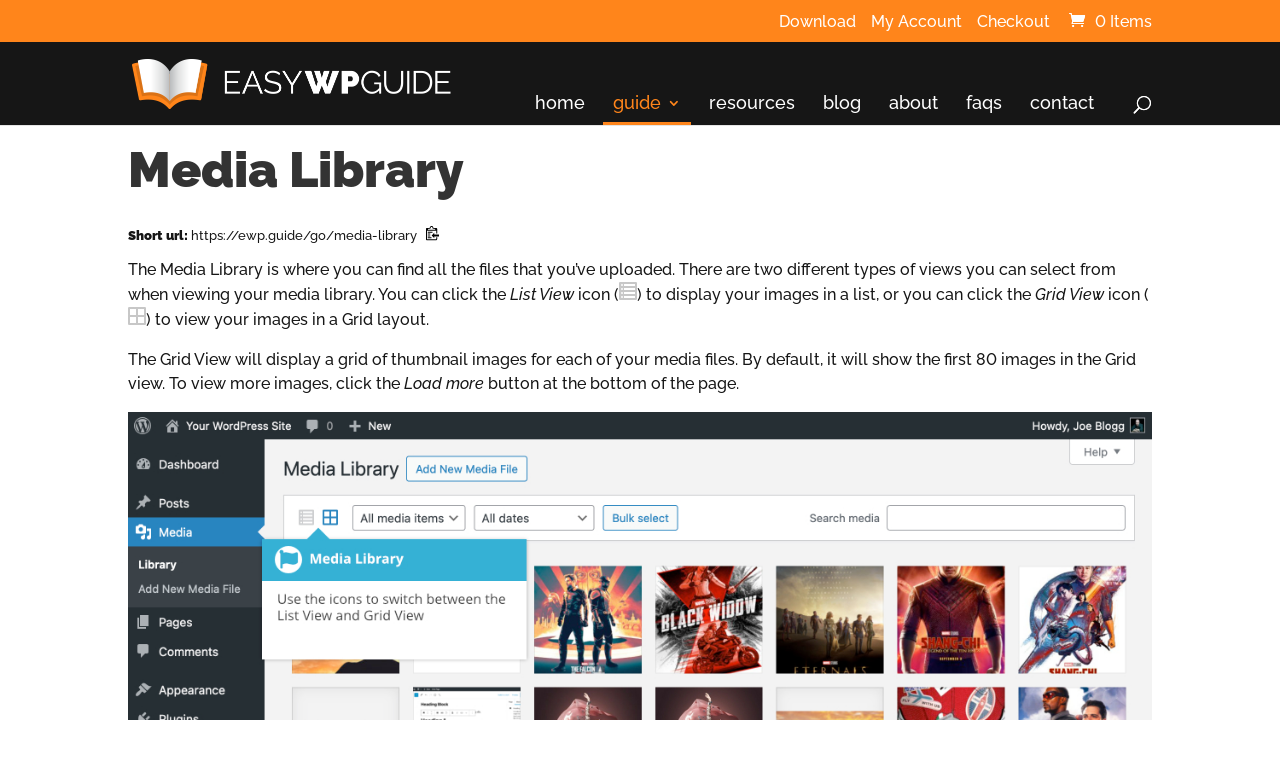

--- FILE ---
content_type: text/css
request_url: https://easywpguide.com/wp-content/cache/autoptimize/css/autoptimize_single_5c6f895c7501fb5c6e765dd7b5d6f5cf.css?ver=6.8.3
body_size: 4596
content:
@import url(//easywpguide.com/wp-content/themes/ewpg/../divi/style.css);*{-moz-box-sizing:border-box;-webkit-box-sizing:border-box;box-sizing:border-box}html,body,div,p{font-size:16px;font-size:1rem;-webkit-font-feature-settings:"lnum";-moz-font-feature-settings:"lnum";font-feature-settings:"lnum"}:root :where(a:where(:not(.wp-element-button))){text-decoration:none}p{line-height:1.5}h1,h2,h3,h4,h5,h6{font-weight:900}h1{font-size:50px}.home h1{font-size:65px}h2{font-size:36px}.home h2{font-size:50px}.home .hero h2{font-size:30px}.woocommerce-page .product h2{font-size:22px}h3{font-size:28px}.home h3{font-size:30px}h4{font-size:22px}h5{font-size:18px}h6{font-size:16px}code{background-color:#ddd;padding:0 3px;border-radius:2px}input{border:1px solid #bbb}small{font-size:.85em}.gallery dl.gallery-item img{border:none !important}#top-header{z-index:10000}body #main-header{z-index:9999;background-color:#161616}body.et_fixed_nav.et_secondary_nav_enabled header#main-header,body.et_non_fixed_nav.et_transparent_nav.et_secondary_nav_enabled header#main-header{top:40px}.woocommerce form .form-row input.input-text,.woocommerce form .form-row textarea,.woocommerce-page form .form-row input.input-text,.woocommerce-page form .form-row textarea input[type=text],input[type=email],textarea{font-size:20px;line-height:1.4}.page .et_pb_text blockquote p,.single .et_pb_post blockquote p{border-bottom:1px solid #f2f2f2;border-top:1px solid #f2f2f2;font-size:26px;padding:20px 0}.page blockquote,.single blockquote{border:none;padding:10px 20px}.et_pb_section:first-child{padding-top:20px}#main-content .container{padding-top:50px}.et_color_scheme_orange.woocommerce a.button.alt,.et_color_scheme_orange.woocommerce-page a.button.alt,.et_color_scheme_orange.woocommerce button.button.alt,.et_color_scheme_orange.woocommerce-page button.button.alt,.et_color_scheme_orange.woocommerce input.button.alt,.et_color_scheme_orange.woocommerce-page input.button.alt,.et_color_scheme_orange.woocommerce #respond input#submit.alt,.et_color_scheme_orange.woocommerce-page #respond input#submit.alt,.et_color_scheme_orange.woocommerce #content input.button.alt,.et_color_scheme_orange.woocommerce-page #content input.button.alt,.et_color_scheme_orange.woocommerce a.button,.et_color_scheme_orange.woocommerce-page a.button,.et_color_scheme_orange.woocommerce button.button,.et_color_scheme_orange.woocommerce-page button.button,.et_color_scheme_orange.woocommerce input.button,.et_color_scheme_orange.woocommerce-page input.button,.et_color_scheme_orange.woocommerce #respond input#submit,.et_color_scheme_orange.woocommerce-page #respond input#submit,.et_color_scheme_orange.woocommerce #content input.button,.et_color_scheme_orange.woocommerce-page #content input.button,.et_color_scheme_orange .woocommerce-message,.et_color_scheme_orange .woocommerce-error,.et_color_scheme_orange .woocommerce-info{background-color:#ff851b !important}.et_color_scheme_orange.single-product .cart button.single_add_to_cart_button{background-color:#fff !important;color:#ff851b !important;border:2px solid #ff851b}.et_color_scheme_orange .shop_table .button,.et_color_scheme_orange #order_review .button,.et_color_scheme_orange .checkout_coupon .button,.et_color_scheme_orange .return-to-shop .button,.et_color_scheme_orange .woocommerce-MyAccount-content .order-again .button,.et_color_scheme_orange .woocommerce-MyAccount-content .button{color:#fff !important;border:2px solid #ff851b}.et_color_scheme_orange .cart_totals a.button.checkout-button{color:#fff !important;border:2px solid #ff851b}.et_color_scheme_orange.single-product button.single_add_to_cart_button:hover{background-color:#ff851b !important;color:#fff !important}.woocommerce-page.et_color_scheme_orange #content-area .woocommerce-message a.button,.woocommerce-page.et_color_scheme_orange #content-area .woocommerce-error a.button,.woocommerce-page.et_color_scheme_orange #content-area .woocommerce-info a.button{border:none;padding:0;color:#fff}.woocommerce-page.et_color_scheme_orange #content-area .woocommerce-message a.button:hover,.woocommerce-page.et_color_scheme_orange #content-area .woocommerce-error a.button:hover,.woocommerce-page.et_color_scheme_orange #content-area .woocommerce-info a.button:hover{border:none;padding:0;color:#fff}.woocommerce-page.et_color_scheme_orange #content-area .woocommerce-message a.button:hover:after,.woocommerce-page.et_color_scheme_orange #content-area .woocommerce-error a.button:hover:after,.woocommerce-page.et_color_scheme_orange #content-area .woocommerce-info a.button:hover:after{content:none}.et_color_scheme_orange a{color:#ff851b}.et_color_scheme_orange #et_search_icon:hover,.et_color_scheme_orange .mobile_menu_bar:before,.et_color_scheme_orange .footer-widget h4,.et_color_scheme_orange .et_pb_sum,.et_color_scheme_orange .et_pb_pricing li a,.et_color_scheme_orange .et_pb_pricing_table_button,.et_color_scheme_orange .comment-reply-link,.et_color_scheme_orange .form-submit input,.et_color_scheme_orange .et_pb_bg_layout_light .et_pb_newsletter_button,.et_color_scheme_orange .et_pb_contact_submit,.et_color_scheme_orange .et_pb_bg_layout_light .et_pb_more_button,.et_color_scheme_orange .et_pb_bg_layout_light .et_pb_promo_button,.et_color_scheme_orange .et_overlay:before,.et_color_scheme_orange .entry-summary p.price ins,.et_color_scheme_orange.woocommerce div.product span.price,.et_color_scheme_orange.woocommerce-page div.product span.price,.et_color_scheme_orange.woocommerce #content div.product span.price,.et_color_scheme_orange.woocommerce-page #content div.product span.price,.et_color_scheme_orange.woocommerce div.product p.price,.et_color_scheme_orange.woocommerce-page div.product p.price,.et_color_scheme_orange.woocommerce #content div.product p.price,.et_color_scheme_orange.woocommerce-page #content div.product p.price,.et_color_scheme_orange #top-menu li.current-menu-ancestor>a,.et_color_scheme_orange #top-menu li.current-menu-item>a,.et_color_scheme_orange .bottom-nav li.current-menu-item>a,.et_color_scheme_orange .woocommerce-MyAccount-content .order-again>a{color:#ff851b !important}.et_color_scheme_orange #top-header,.et_color_scheme_orange #top-header a,.et_color_scheme_orange #top-header a:visited{color:#fff;font-weight:500;opacity:1}.et_color_scheme_orange #top-header a:hover,.et_color_scheme_orange #top-header a.et-cart-info:hover{color:#161616 !important;opacity:1}.et_color_scheme_orange .et_pb_counter_amount,.et_color_scheme_orange .et_pb_featured_table .et_pb_pricing_heading,.et_color_scheme_orange #top-header{background-color:#ff851b !important}.woocommerce button.button,.woocommerce-page button.button,.woocommerce input.button,.woocommerce-page input.button,.woocommerce #respond input#submit{color:#fff !important;border-radius:3px}.woocommerce .star-rating span:before,.woocommerce-page .star-rating span:before,.et_pb_widget li a:hover,.et_pb_bg_layout_light .et_pb_promo_button,.et_pb_bg_layout_light .et_pb_more_button,.et_pb_filterable_portfolio .et_pb_portfolio_filters li a.active,.et_pb_filterable_portfolio .et_pb_portofolio_pagination ul li a.active,.et_pb_gallery .et_pb_gallery_pagination ul li a.active,.wp-pagenavi span.current,.wp-pagenavi a:hover,.et_pb_contact_submit,.et_pb_bg_layout_light .et_pb_newsletter_button,.woocommerce .nav-single a,.woocommerce .posted_in a{color:#ff851b !important}.et_pb_pricing_heading{background-color:#161616}.et_color_scheme_orange .et-search-form,.et_color_scheme_orange .nav li ul,.et_color_scheme_orange .et_mobile_menu,.et_color_scheme_orange .footer-widget li:before,.et_color_scheme_orange .et_pb_pricing li:before{border-color:#ff851b}.et_pb_widget_area .et_pb_widget a{color:#ff851b !important}.et_pb_pricing li.et_pb_not_available:before{border-color:#ccc}.et_pb_pricing_table_button:hover,.et_pb_bg_layout_light .et_pb_promo_button:hover,.et_pb_bg_layout_light .et_pb_more_button:hover,.et_pb_bg_layout_light .et_pb_newsletter_button:hover,.comment-reply-link:hover,.form-submit input:hover,.et_pb_contact_submit:hover,.et_pb_contact_reset:hover{background:none repeat scroll 0 0 rgba(255,133,27,1);color:#fff !important;border:2px solid rgba(0,0,0,0);padding:6px 34px 6px 14px !important}.et_pb_pricing li span:before{border-color:#ff851b !important}.et_pb_pricing li.et_pb_not_available span:before{border-color:#ccc !important}.et_pb_pricing li{padding-bottom:15px}.et_pb_column_3_4 .et_pb_slider_fullwidth_off .et_pb_slide_description{padding:0 60px 40px}.et_pb_slider .et_pb_slide{box-shadow:none}.home .et_pb_container{min-height:350px}.home #pricing{padding-top:30px}.et_pb_pricing_content_top .et_pb_dollar_sign{margin-left:0}.et_pb_pricing_content_top .et_pb_sum{display:inline-block;margin-top:15px}input[type=submit]{cursor:pointer}.testimonial-quote{float:right}.home .et_pb_slide_content{text-align:left}.home .et_pb_slides .et_pb_slide .et_pb_container{height:170px !important;min-height:150px}.home .et_pb_slider .et-pb-controllers{bottom:0}#author-profile .et_pb_social_media_follow li a.icon:before{font-size:24px}#author-profile .et_pb_social_media_follow li a.icon:hover:before{color:#ff851b;opacity:1}#author-profile .et_pb_social_network_link a{background-color:inherit !important}#author-profile .profile-image{border:2px solid #fff;background-color:#010506}footer .et-social-icons li{background-color:#fff;padding:10px 10px 6px}footer .et-social-icons li a:hover{color:#000;opacity:1}#footer-bottom{background-color:#212121;padding:15px 0 20px;margin-bottom:0 !important}.woocommerce-account #footer-bottom,.woocommerce-cart #footer-bottom,.woocommerce-checkout #footer-bottom{margin-top:40px !important}#footer-info p{float:none;padding-bottom:5px;color:#999}.footer-seperator:before{content:"| "}#sidebar .wp-caption{border:none;background-color:transparent;max-width:100%;padding:0}#sidebar .wp-caption p.wp-caption-text{font-size:14px;padding:0 4px 5px;margin:0;background-color:transparent}#top-menu li,#top-menu>li:last-child{font-size:18px;padding:0 10px;margin-right:12px}.et_mobile_menu li a{color:#fff}.et_mobile_menu li.current-menu-item a,.et_mobile_menu li.current_page_parent a,.et_mobile_menu li.current-page-ancestor a{color:#ff851b}#top-menu .current-menu-item,#top-menu .current_page_parent,#top-menu .current-page-ancestor{border-bottom:3px solid #ff851b}.et_mobile_menu li{border-bottom:none}#top-menu li>a,.et-fixed-header #top-menu>li>a{margin-top:19px;padding-bottom:10px}#top-menu a:hover,.nav ul li a:hover,.et_mobile_menu li a:hover{color:#ff851b}#top-menu a{font-weight:500}#main-header #et-top-navigation nav>ul>li>a{padding-bottom:10px}#main-header{height:83px}#page-container #top-header.et-fixed-header a{color:#fff;opacity:1}#main-header #logo,#main-header.et-fixed-header #logo{max-height:50px;margin-top:0}.et_header_style_left .et-fixed-header #et-top-navigation{padding-top:33px}#et_top_search{margin-top:8px;color:#fff}.et-fixed-header #et_search_icon:before,#et_search_icon:before{top:13px;margin-top:0}#main-header #et_mobile_nav_menu{margin-top:15px}#top-menu li,#top-menu>li:last-child{margin-right:8px}#et_mobile_nav_menu .et_mobile_menu li a:hover,nav .nav ul li a:hover{background-color:rgba(0,0,0,.05)}.et_pb_slider .et_pb_slide{list-style:none !important}.et_pb_pricing_table_button,.et_pb_promo_button,a.et_pb_more_button,.et_pb_newsletter_button,.form-submit input,.et_pb_contact_submit,.et_pb_contact_reset,.single_add_to_cart_button .button{position:relative}.et_pb_pricing_table_button:after,.et_pb_promo_button:after,a.et_pb_more_button:after,.et_pb_newsletter_button:after,.comment-reply-link:after{top:6px;right:0}.et_nav_text_color_light,.et_nav_text_color_light #et-secondary-nav a,.et_nav_text_color_light .et-social-icon a{color:#fff}.et_nav_text_color_light .et-social-icon a:hover,.et_nav_text_color_light #et-secondary-nav a:hover,.et_nav_text_color_light .et-cart-info:hover{color:#161616 !important}.page-template-page-guide .et_pb_row,.page-template-page-fullwidth .et_pb_row{width:80%;max-width:1080px;margin:auto;position:relative}.page-template-page-guide .et_pb_section,.page-template-page-fullwidth .et_pb_section{position:relative;background-color:#fff;background-position:50%;background-size:100%;background-size:cover}.page-template-page-guide .et_pb_row:after,.page-template-page-guide .et_pb_row_inner:after,.page-template-page-fullwidth .et_pb_row:after,.page-template-page-fullwidth .et_pb_row_inner:after{content:"";display:block;clear:both;visibility:hidden;line-height:0;height:0;width:0}.page-template-page-guide .et_pb_animation_top.et-animated,.page-template-page-fullwidth .et_pb_animation_top.et-animated{opacity:1;-webkit-animation:fadeTop 1s cubic-bezier(.77,0,.175,1) 1;animation:fadeTop 1s cubic-bezier(.77,0,.175,1) 1}.guide-navigation .et-icon-font,#content-area .et-icon-font{content:attr(data-icon);display:inline-block;font-family:'ETmodules';font-size:20px;font-variant:normal;font-weight:400;line-height:1;text-transform:none;vertical-align:text-bottom}.et_pb_section.guide-navigation{background-color:#ff851b;padding:15px 0}.guide-navigation .et_pb_row{padding:0}.guide-navigation a,.guide-navigation .et-icon-font{color:#fff;font-size:18px}.toc li{font-size:24px;margin:3px 0}.toc li li{font-size:20px}.toc li li li{font-size:18px}.toc li li li li{font-size:16px}.see-also,.toc{margin-top:30px}.see-also-title{font-style:italic}.see-also ul,.toc ul{list-style:none}.toc>ul{padding-left:0}.see-also ul.children,.toc ul.children{padding-bottom:0}.toc .children{padding-left:24px}.see-also li:before{content:"–";left:-5px;position:absolute}.see-also li{text-indent:15px}.last-updated{font-style:italic;font-size:13px;margin:20px 0 0}.guide-content,.chapter-content{padding-bottom:0}.et-fixed-header #top-menu-nav #top-menu li.mega-menu>ul{top:80px}#top-menu-nav #top-menu .mega-menu .sub-menu{background-color:#fff}#top-menu-nav #top-menu li.mega-menu>ul{width:1080px !important}#top-menu-nav .mega-menu .sub-menu a{color:#161616 !important;margin-top:0}#top-menu-nav #top-menu li.mega-menu li>a{width:240px !important}#top-menu-nav #top-menu .mega-menu .current-menu-item,#top-menu-nav #top-menu .mega-menu .current_page_parent,#top-menu-nav #top-menu .mega-menu .current-page-ancestor{border-bottom:none}.hide_on_load{display:none}.clipboardbtn{border:none;background:no-repeat;display:inline;vertical-align:bottom}.woocommerce div.product p.price{font-size:26px}.woocommerce ul.products li.product h3,.woocommerce-page ul.products li.product h3{font-weight:500}.woocommerce-account article .address,.woocommerce-checkout article header{margin-top:20px}.woocommerce-checkout .thank-you-download-msg{padding:20px !important;background-color:rgba(66,234,14,.75);border-radius:3px;margin-bottom:20px;color:#161616}.thank-you-download-msg .et-pb-icon{vertical-align:bottom}.single-product #main-content table.shop_attributes th{max-width:none}body.woocommerce-page .woocommerce .woocommerce-order-downloads .woocommerce-table .download-file a.woocommerce-MyAccount-downloads-file,body.woocommerce-page .woocommerce .woocommerce-order-details .order-again a.button{color:#fff !important;border-color:#ff8500 !important}.woocommerce-MyAccount-content header{margin-top:24px}body.woocommerce-account #left-area .entry-content .woocommerce-MyAccount-navigation ul{list-style:none;padding-left:0}body .entry-content .woocommerce-MyAccount-navigation ul li{font-size:20px;margin-bottom:5px}body.woocommerce-account footer{margin-top:50px}body.woocommerce-account .woocommerce-table--order-downloads .download-remaining{width:110px}body.woocommerce-account .woocommerce-table--order-downloads .download-product{width:150px}body.woocommerce-account .woocommerce-table--order-downloads .woocommerce-MyAccount-downloads-file.button.alt{font-size:16px}body.woocommerce-account .woocommerce-table--order-downloads .woocommerce-MyAccount-downloads-file.button.alt:after{font-size:25px}.fair-use-policy .et_pb_blurb_content{max-width:100%}#footer-bottom .copyright{font-size:14px}.woocommerce div.product p.stock,.woocommerce #content div.product p.stock,.woocommerce-page div.product p.stock,.woocommerce-page #content div.product p.stock{font-size:1.5rem}.woocommerce div.product .out-of-stock,.woocommerce #content div.product .out-of-stock,.woocommerce-page div.product .out-of-stock,.woocommerce-page #content div.product .out-of-stock{color:#ff851b;margin:10px 0}p.demo_store{padding:30px 0}.et_color_scheme_orange .woocommerce-error a{color:#fff}.woocommerce-page .woocommerce table.shop_table td small{font-size:1em;font-weight:900}#order_review_heading{margin-top:40px}.woocommerce-order .et_pb_blurb_position_left .et-pb-icon{display:inline;font-size:26px;opacity:1}.woocommerce-store-notice,p.demo_store{position:fixed;top:auto;bottom:0;left:0;right:0;margin:0;padding:16px 136px 16px 24px !important;padding:1rem 8.5rem 1rem 1.5rem !important;background-color:#ff8500;color:#fff;font-size:16px;font-size:1rem;text-align:left}.demo_store:before{font-family:ETmodules;display:inline-block;font-weight:400;font-style:normal;font-variant:normal;text-rendering:auto;-webkit-font-smoothing:antialiased;content:"\e060";margin-right:4px;margin-right:.25rem}.demo_store a{background:rgba(0,0,0,.1);float:right;display:inline-block;margin:0;padding:16px 24px;padding:1rem 1.5rem;position:absolute;top:0;right:0;height:100%}.demo_store a:before{display:inline-block;font-family:ETmodules;display:inline-block;font-weight:400;font-style:normal;font-variant:normal;text-rendering:auto;-webkit-font-smoothing:antialiased;content:"\e051";margin-right:4px;margin-right:.25rem}.demo_store .woocommerce-store-notice__dismiss-link{font-weight:700;text-decoration:none}.woocommerce .woocommerce-billing-fields__field-wrapper:before,.woocommerce .woocommerce-billing-fields__field-wrapper:after{content:"";display:table}.woocommerce .woocommerce-billing-fields__field-wrapper:after{clear:both}.woocommerce .woocommerce-billing-fields__field-wrapper{*zoom:1;}.woocommerce .no-billing-fields .woocommerce-billing-fields__field-wrapper #billing_email_field{float:left;width:100%}.woocommerce div.product div.images .flex-control-thumbs li{width:23.5%;margin:0 2% 10px 0}.woocommerce div.product div.images .flex-control-thumbs{margin-top:1em}body.woocommerce #reviews #comments ol.commentlist li .comment_container img.avatar,body.woocommerce-page #reviews #comments ol.commentlist li .comment_container img.avatar{width:32px !important}body.single-post #content-area #left-area article ol.commentlist{list-style-type:none}body.woocommerce .quantity .plus,body.woocommerce-page .quantity .plus,body.woocommerce #content .quantity .plus,body.woocommerce-page #content .quantity .plus,body.woocommerce .quantity .minus,body.woocommerce-page .quantity .minus,body.woocommerce #content .quantity .minus,body.woocommerce-page #content .quantity .minus{height:17px !important}body.woocommerce .quantity .plus,body.woocommerce .quantity .minus,body.woocommerce-page .quantity .plus,body.woocommerce-page .quantity .minus{line-height:.8}.page .gform_wrapper input[type=text],.page .gform_wrapper input[type=email],.page .gform_wrapper textarea{background-color:#eee;border:none;border-radius:0;box-sizing:border-box;color:#999;font-size:24px;padding:16px;width:100%;line-height:1.2}.page .gform_wrapper input:not([type=radio]):not([type=checkbox]):not([type=submit]):not([type=button]):not([type=image]):not([type=file]){padding:16px;box-shadow:none}.page .gform_wrapper input[type=submit]{color:#ff851b;-moz-osx-font-smoothing:grayscale;background:none repeat scroll 0 0 transparent;border:2px solid;border-radius:3px;font-size:20px;font-weight:500;line-height:1.7;padding:6px 20px;transition:all .2s ease 0s;cursor:pointer}.gform_wrapper input[type=submit]:hover{background:none repeat scroll 0 0 rgba(255,133,27,1);border:2px solid rgba(0,0,0,0);color:#fff !important}.home .gform_wrapper .subscribe-form .gform_body{float:left;width:60%}.home .gform_wrapper .top_label .gfield_label{display:none}.home .gform_wrapper .top_label input.medium{border:none;width:100%}.home .gform_wrapper input[type=email]{background-color:#fff;font-size:24px;padding:10px;color:#acacac;line-height:1.3}.home .gform_wrapper .gform_footer{margin:0;padding:0;float:left;clear:none;width:auto}body.home .gform_wrapper ul li.gfield{margin:0;padding:0}.home .gform_wrapper .gform_footer input.button,.home .gform_wrapper .gform_footer input[type=submit]{background-color:#ff851b;border:none;color:#fff;font-size:21px;font-size:1.3rem;font-weight:900;padding:11px 20px;cursor:pointer;border:none;border-radius:0;line-height:1.3}.page .gform_wrapper li.gf_list_inline ul.gfield_checkbox li,.page .gform_wrapper li.gf_list_inline ul.gfield_radio li{margin-right:20px}body.home .gform_wrapper label.gfield_label+div.ginput_container{margin-top:0}.gform_wrapper .gfield_required{font-size:20px !important}.gdpr-consent>label{display:none !important}.gdpr-consent li>label{font-weight:700;font-size:20px;font-size:1.25rem}.gform_wrapper .gform_body .gdpr-consent .gfield_checkbox li input[type=checkbox]{transform:scale(1.5);margin:0 5px 0 2px}body .gform_wrapper .gform_required_legend{display:none}#fancybox-title{background-color:#fff;color:#000;text-align:center;padding-top:0}#fancybox-outer #fancybox-bg-s{background-image:none}.short-url{font-size:13px}.short-url-title{font-weight:700}.short-url{font-size:13px}body #catapult-cookie-bar{background-color:#161616}body #catapult-cookie-bar a{color:#ff8500;display:block;font-size:16px;font-size:1rem}body #catapult-cookie-bar button#catapultCookie{border-radius:0}body #catapult-cookie-bar button#catapultCookie{font-weight:700;padding:10px}body #catapult-cookie-bar button#catapultCookie,body #catapult-cookie-bar button#catapultCookie:visited{background-color:#f0f0f0;color:#161616}body #catapult-cookie-bar button#catapultCookie:hover{background-color:#ff8500;color:#fff}@media only screen and (max-width:1100px){#top-menu-nav #top-menu li.mega-menu>ul{width:960px !important}#top-menu-nav #top-menu li.mega-menu ul li{width:205px !important}#top-menu-nav #top-menu li.mega-menu li>a{width:210px !important}#top-menu li{margin-right:0}}@media only screen and (max-width:980px){#et_mobile_nav_menu .mega-menu ul.sub-menu{display:none;height:0;visibility:hidden !important}.et_mobile_menu{top:83px}#testimonials .et_pb_row_5 .et_pb_column_1_4,#testimonials .et_pb_row .et_pb_column_1_4 .testimonial-quote{display:none}}@media only screen and (max-width:768px){#et_top_search{float:left;margin-right:5px}#testimonials .et_pb_column_3_4 .et_pb_slider_fullwidth_off .et_pb_slide_description{padding:0}}@media only screen and (max-width:479px){.et_pb_slide_description .et_pb_slide_content{display:block !important}.et_pb_slide .et_pb_container{min-height:300px !important}.et_pb_slider_fullwidth_off .et_pb_slide .et_pb_slide_description{width:100% !important;padding-top:0!important}.testimonial-quote{float:none;text-align:center}.home .gform_body{width:100%;margin-bottom:10px}.home .gform_wrapper .gform_footer{width:100%}.home .gform_wrapper .gform_footer input[type=submit]{width:100%}#et_top_search{margin-top:-12px;margin-right:15px}#main-header #et_mobile_nav_menu{margin-top:-5px}.et-search-form{top:33px;right:-35px}.footer-seperator:before{content:"";clear:left;display:block}.cookie-bar-block body #catapult-cookie-bar h3{margin:0;padding:0}.cookie-bar-block body #catapult-cookie-bar span{margin-top:0}}

--- FILE ---
content_type: application/javascript
request_url: https://easywpguide.com/wp-content/cache/autoptimize/js/autoptimize_single_e63f6ad2d4cbee939dc2d2edf0611952.js?ver=1.0.0
body_size: -13
content:
jQuery(document).ready(function($){new ClipboardJS('.clipboardbtn');if(ClipboardJS.isSupported()){$('.clipboardbtn').toggleClass('hide_on_load');}});